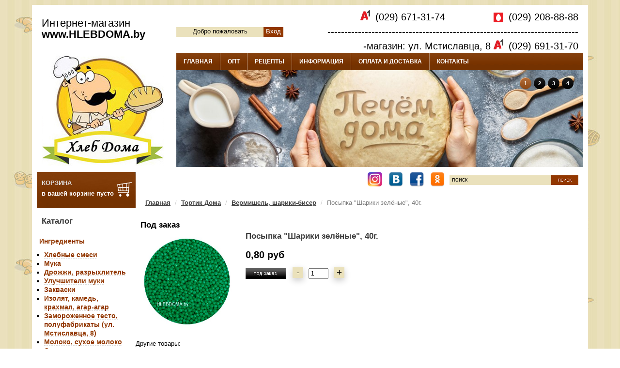

--- FILE ---
content_type: text/html; charset=UTF-8
request_url: https://www.hlebdoma.by/product/_3623
body_size: 10702
content:
<!DOCTYPE html PUBLIC "-//W3C//DTD XHTML 1.0 Transitional//EN" "http://www.w3.org/TR/xhtml1/DTD/xhtml1-transitional.dtd">
<html xmlns="http://www.w3.org/1999/xhtml" dir="ltr" lang="ru">

<head>
<title>Посыпка кондитерская зелёные шарики купить в Минске</title>
<meta http-equiv="Content-Type" content="text/html; charset=utf-8" />
<meta name="keywords" content="" />
<meta name="description" content="Купить кондитерский декор для выпечки в интернет-магазине кондитерских изделий и выпечки Хлеб Дома! На нашем сайте вы можете заказать посыпку кондитерскую для торта зелёные шарики 40 г с доставкой по Минску и другим городам Беларуси." />
<meta http-equiv="imagetoolbar" content="no" />
<meta name="cmsmagazine" content="759e093d36ae8e52e1d5127ebd93eedf" />
<link rel="icon" type="image/x-icon" href="/i/favicon.ico" />
<link rel="stylesheet" type="text/css" href="/css/styles.css" />
<link rel="stylesheet" type="text/css" href="/css/prettyPhoto.css" />
<link rel="stylesheet" type="text/css" href="/swiper/css/swiper.min.css"/>


<script type="application/javascript" src="/swiper/js/swiper.jquery.min.js"></script>
<script type="application/javascript" src="/swiper/js/swiper.min.js"></script>
<script type="text/javascript" src="/js/jquery-1.3.2.min.js"></script>
<script type="text/javascript" src="/media/js/jquery.prettyPhoto.js"></script>
<script type="text/javascript" src="/media/js/cart.js?1"></script>

<script type="text/javascript">
$(document).ready(function() {
	$("a[rel^='prettyPhoto']").prettyPhoto({
		animationSpeed: 'normal', /* fast/slow/normal */
		padding: 40, /* padding for each side of the picture */
		opacity: 0.1, /* Value betwee 0 and 1 */
		showTitle: true, /* true/false */
		allowresize: true, /* true/false */
		counter_separator_label: '/', /* The separator for the gallery counter 1 "of" 2 */
		theme: 'dark_square', /* light_rounded / dark_rounded / light_square / dark_square */
		callback: function(){}
	});
});
</script>
<meta name="viewport" content="width=device-width, initial-scale=1">

<link rel="stylesheet" type="text/css" href="/css/s3slider.css" />
<script type="text/javascript">var _siteRoot='/',_root='/';</script>
<script type="text/javascript" src="/js/s3SliderPacked.js"></script>
<meta name="yandex-verification" content="bf589a00c250fd99" />
<meta name="google-site-verification" content="IEVn-VAZj-y8t0Mj1rWw9J9z5GQHRHrWTkcEZsrp4mQ" />
<!-- Yandex.Metrika counter -->
<script type="text/javascript" >
    (function (d, w, c) {
        (w[c] = w[c] || []).push(function() {
            try {
                w.yaCounter50341903 = new Ya.Metrika2({
                    id:50341903,
                    clickmap:true,
                    trackLinks:true,
                    accurateTrackBounce:true,
                    webvisor:true
                });
            } catch(e) { }
        });

        var n = d.getElementsByTagName("script")[0],
            s = d.createElement("script"),
            f = function () { n.parentNode.insertBefore(s, n); };
        s.type = "text/javascript";
        s.async = true;
        s.src = "https://mc.yandex.ru/metrika/tag.js";

        if (w.opera == "[object Opera]") {
            d.addEventListener("DOMContentLoaded", f, false);
        } else { f(); }
    })(document, window, "yandex_metrika_callbacks2");
</script>
<noscript><div><img src="https://mc.yandex.ru/watch/50341903" style="position:absolute; left:-9999px;" alt="" /></div></noscript>
<!-- /Yandex.Metrika counter -->


<!— Global site tag (gtag.js) - Google Analytics —> 
<script async src="https://www.googletagmanager.com/gtag/js?id=UA-126202022-1"></script> 
<script> 
window.dataLayer = window.dataLayer || []; 
function gtag(){dataLayer.push(arguments);} 
gtag('js', new Date()); 

gtag('config', 'UA-126202022-1'); 
</script>

</head>





<body>
<div class="dodelimeter"></div>

<table class="x-having" cellpadding="0" cellspacing="0" align="center">
<tr>
	<td>
	
		<table class="x-header" cellpadding="0" cellspacing="0" border="0">
		<tr>
			<td>
				<div class="x-up-right">
					<table class="xw" style="height:77px;" cellpadding="0" cellspacing="0">
						<tr>
							<td class="first_left_top_text">Интернет-магазин<br/>
<div class="bigerus">www.<b>HLEBDOMA</b>.by</div>
</td>
							<td style="padding-right:20px;" align="right">
<div id="user_info" style="float: left;padding-top: 46px;">
<span style="display: inline-block;height: 20px;width: 180px;background-color: #EAE1BC;text-align: center">Добро пожаловать</span><a class="login" href="/user/login">Вход</a></div>
													 <div class="first_telefon">
																<div class="first_name_right">  </div>
                                                        <div style="width: 245px;float: left; "><span style="margin-right: 5px;position: relative;"><img src="/images/logo_of_a1.png" width="20px"></span> (029) 671-31-74 </div> <div style="width: 245px;"> <span style="top: 4px;margin-right: 5px;position: relative;"><img src="/images/mts-logo.png" width="20px"></span> (029) 208-88-88  </div>---------------------------------------------------------------------------магазин: ул. Мстиславца, 8 <span style="margin-right: 5px;position: relative;"><img src="/images/logo_of_a1.png" width="20px"></span> (029) 691-31-70                                           									 													 </div>
							</td>
						</tr>
					</table>
				</div>
			</td>
		</tr>
		</table>

    <div class="topus_menu">
		
	    <div class="bigers_logo"><a href="/"><img src="/images/big_logo.jpg" width="253px" height="233px" alt="Хлеб Дома - Интернет Магазин" /></a></div>
             
			<!-- menu -->
			<table class="xw x-bg-menu" style="float: right;" cellpadding="0" cellspacing="0">
				<tr>
					<td align="left">
						<table class="x-menu" cellpadding="0" cellspacing="0" border="0">
							<tr>			
								<td class="x-point"><a href="/">ГЛАВНАЯ</a></td>
								<td class="x-delim"></td>
								<td class="x-point"><a href="/pages/news.html">ОПТ</a></td>
								<td class="x-delim"></td>			
								<!--<td class="x-point"><a href="/specials.html">СПЕЦПРЕДЛОЖЕНИЯ</a></td>
								<td class="x-delim"></td>      -->			
								<td class="x-point"><a href="/resept_list.html">РЕЦЕПТЫ</a></td>
								<td class="x-delim"></td>			
								<td class="x-point"><a href="/pages/garanty.html">ИНФОРМАЦИЯ</a></td>
								<td class="x-delim"></td>			
								<td class="x-point"><a href="/pages/delivery.html">ОПЛАТА И ДОСТАВКА</a></td>
								<td class="x-delim"></td>			
								<td class="x-point"><a href="/contact.html">КОНТАКТЫ</a></td>
							</tr>
					</table>
				</td>
			</tr>
		</table>
		<!-- menu end -->           
       
    <!-- slider -->
        <table class="x-slider" style="float: right;" cellpadding="0" cellspacing="0" border="0">
      <tr>
        <td>
          <div id="header">
            	<div class="wrap">
                <div id="slide-holder">
                    <div id="slide-runner">
                                                                                <a href="https://www.hlebdoma.by/catalog/ingredienty_183"><img id="slide-img-1" src="/media/files/load/1728923346-bannerpechom25.jpg" class="slide" alt="" /></a>
                                                            <a href="https://www.hlebdoma.by/catalog/_228"><img id="slide-img-2" src="/media/files/load/1728925091-bannerzorovoe31.jpg" class="slide" alt="" /></a>
                                                            <a href="https://www.hlebdoma.by/catalog/_235"><img id="slide-img-3" src="/media/files/load/1728925855-bannerkonditerka24.jpg" class="slide" alt="" /></a>
                                                            <a href="https://www.hlebdoma.by/catalog/_224"><img id="slide-img-4" src="/media/files/load/1728925960-bannerprisposableniya22.jpg" class="slide" alt="" /></a>
                                            <div id="slide-controls">
													<p id="slide-client" class="text"><span></span></p>
													<p id="slide-desc" class="text"></p>
													<p id="slide-nav"></p>
                        </div>
                    </div>
                </div>
                <script type="text/javascript">
                if(!window.slider) var slider={};
                slider.data=[{'id':'slide-img-1','client':'','desc':''},{'id':'slide-img-2','client':'','desc':''},{'id':'slide-img-3','client':'','desc':''},{'id':'slide-img-4','client':'','desc':''}];
                </script>
            	</div>
        	</div>
        </td>
    	</tr>
    </table>
        <!-- slider end-->
          
	</div>	
	
	<!-- page -->
	<table class="x-content" cellpadding="0" cellspacing="0" border="0">
		<tr>
			<td class="x-get" valign="top">
				<table cellpadding="0" cellspacing="0" width="100%">
					<tr>
						<td valign="top" style="width:204px;">						
						<!-- left -->
							<table class="x-left-cart" cellpadding="0" cellspacing="0">
								<tr>
									<td valign="top">
										<a href="/cart.html">
										<img src="/i/korzina.png" width="40px" style="float:right; margin:15px 4px 4px 0" height="40px" alt="" />
										<p style="padding:14px 0 0 10px;"><span style="color:#E1E1E1;"><b>КОРЗИНА</b></span></p>
                      <div id="cart_block" style="padding:0 0 0 10px;">												                                      
													<p> в вашей корзине пусто</p>        							</div>
										</a>
									</td>
								</tr>
							</table>
						<!-- left end-->
						
						<div class="dodelimeter"></div>
						
						<!-- menu left -->
							<table class="x-title" cellspacing="0" cellpadding="0">
								<tr>
									<td class="x-title-bg"><p style="color: #3F3F3F;
    font-family: Arial,Helvetica,sans-serif;
    font-size: 17px;
    font-weight: normal;
    line-height: 18px;
    font-weight: bold;
    padding: 0;
    margin: 0;">Каталог</p></td>
								</tr>
							</table>
						<!-- menu left end-->
						
						<div class="dodelimeter"></div>
						<!--menu links -->
						<table class="x-links" cellpadding="5px" cellspacing="0">
															<tr><td class="category-top_un">
																	<a href="/catalog/ingredienty_183">Ингредиенты</a>
																		<ul style="padding:10px;">
																				<li><a class="category-top_un" href="/catalog/hlebnye-smesi_209">Хлебные смеси</a></li>
																					<li><a class="category-top_un" href="/catalog/_289">Мука</a></li>
																					<li><a class="category-top_un" href="/catalog/drozhzhy-razryhlitel_188">Дрожжи, разрыхлитель</a></li>
																					<li><a class="category-top_un" href="/catalog/_191">Улучшители муки</a></li>
																					<li><a class="category-top_un" href="/catalog/_190">Закваски</a></li>
																					<li><a class="category-top_un" href="/catalog/_241">Изолят, камедь, крахмал, агар-агар</a></li>
																					<li><a class="category-top_un" href="/catalog/_468">Замороженное тесто, полуфабрикаты (ул. Мстиславца, 8)</a></li>
																					<li><a class="category-top_un" href="/catalog/_274">Молоко, сухое молоко</a></li>
																					<li><a class="category-top_un" href="/catalog/_192">Солод, квас</a></li>
																					<li><a class="category-top_un" href="/catalog/_243">Отруби, клетчатка</a></li>
																					<li><a class="category-top_un" href="/catalog/_189">Патока</a></li>
																					<li><a class="category-top_un" href="/catalog/_193">Зерновые смеси и посыпки</a></li>
																					<li><a class="category-top_un" href="/catalog/_242">Специи, пряности</a></li>
																			</ul>
																	</td></tr>
																<tr><td class="category-top_un">
																	<a href="/catalog/_228">Продукты для здоровья</a>
																		<ul style="padding:10px;">
																				<li><a class="category-top_un" href="/catalog/_402">Что подарить?</a></li>
																					<li><a class="category-top_un" href="/catalog/_229">Зерно, бобы, семена</a></li>
																					<li><a class="category-top_un" href="/catalog/masla-eliksiry-zhiry_230">Натуральные масла, эликсиры, жиры</a></li>
																					<li><a class="category-top_un" href="/catalog/_459">Низкокалорийные сиропы "Чёрное море"</a></li>
																					<li><a class="category-top_un" href="/catalog/_396">Крупы, каши, супы</a></li>
																					<li><a class="category-top_un" href="/catalog/_233">Макаронные изделия</a></li>
																					<li><a class="category-top_un" href="/catalog/_453">Консервация</a></li>
																					<li><a class="category-top_un" href="/catalog/_258">Смолка, живица сосновая</a></li>
																					<li><a class="category-top_un" href="/catalog/poleznye-sladosti_256">Полезные сладости</a></li>
																					<li><a class="category-top_un" href="/catalog/sahar-steviya-saharozameniteli_270">Сахар, стевия, сахарозаменители</a></li>
																					<li><a class="category-top_un" href="/catalog/_261">Натуральные сиропы, варенье, мёд</a></li>
																					<li><a class="category-top_un" href="/catalog/suhie-zakvasochnye-kultury_269">Сухие заквасочные культуры</a></li>
																					<li><a class="category-top_un" href="/catalog/_231">Соль, водоросли</a></li>
																					<li><a class="category-top_un" href="/catalog/soevye-nutovye-produkty_280">Соевые, нутовые продукты</a></li>
																					<li><a class="category-top_un" href="/catalog/_257">Кэроб, какао</a></li>
																					<li><a class="category-top_un" href="/catalog/_246">Печенье, сушки, хлебцы</a></li>
																					<li><a class="category-top_un" href="/catalog/_471">Бездрожжевой хлеб (ул. Мстиславца, 8)</a></li>
																					<li><a class="category-top_un" href="/catalog/urbech_264">Урбеч, пасты</a></li>
																					<li><a class="category-top_un" href="/catalog/_276">Напитки</a></li>
																					<li><a class="category-top_un" href="/catalog/chaj-ivan-chaj_234">Чай, Иван-чай</a></li>
																					<li><a class="category-top_un" href="/catalog/_247">Суперфуды</a></li>
																					<li><a class="category-top_un" href="/catalog/fitparad_423">FitParad (Фит Парад)</a></li>
																			</ul>
																	</td></tr>
																<tr><td class="category-top_un active">
																	<a href="/catalog/_235">Тортик Дома</a>
																		<ul style="padding:10px;">
																				<li><a class="category-top_un" href="/catalog/_458">8 марта</a></li>
																					<li><a class="category-top_un" href="/catalog/_327">Новый год</a></li>
																					<li><a class="category-top_un" href="/catalog/tovary-k-pashe_442">Пасха Минск</a></li>
																					<li><a class="category-top_un" href="/catalog/_403">Кондитерские ингредиенты</a></li>
																					<li><a class="category-top_un" href="/catalog/_252">Красители пищевые</a></li>
																					<li><a class="category-top_un" href="/catalog/_259">Ароматизаторы пищевые</a></li>
																					<li><a class="category-top_un" href="/catalog/_253">Мастика</a></li>
																					<li><a class="category-top_un" href="/catalog/_238">Посыпки, кондитерские украшения</a></li>
																					<li><a class="category-top_un" href="/catalog/_249">Вафельные украшения</a></li>
																					<li><a class="category-top_un" href="/catalog/_260">Сахарно-мармеладные фигурки</a></li>
																					<li><a class="category-top_un" href="/catalog/formy-bumazhnye-dlya-vypechki_236">Формы бумажные для выпечки </a></li>
																					<li><a class="category-top_un" href="/catalog/_388">Формы и коврики для выпечки</a></li>
																					<li><a class="category-top_un" href="/catalog/_382">Кондитерский инвентарь</a></li>
																					<li><a class="category-top_un" href="/catalog/_371">Кондитерские насадки и мешки</a></li>
																					<li><a class="category-top_un" href="/catalog/_266">Упаковка, лента</a></li>
																					<li><a class="category-top_un" href="/catalog/_282">Свечи для торта</a></li>
																			</ul>
																	</td></tr>
																<tr><td class="category-top_un">
																	<a href="/catalog/_206">Для дома </a>
																		<ul style="padding:10px;">
																				<li><a class="category-top_un" href="/catalog/_224">Вспомогательные аксессуары</a></li>
																					<li><a class="category-top_un" href="/catalog/formy-hlebopekarnye_239">Формы хлебопекарные</a></li>
																					<li><a class="category-top_un" href="/catalog/_240">Расстойки</a></li>
																					<li><a class="category-top_un" href="/catalog/_255">Проращиватели</a></li>
																					<li><a class="category-top_un" href="/catalog/_273">Природные активаторы воды</a></li>
																					<li><a class="category-top_un" href="/catalog/_359">Красота и здоровье</a></li>
																					<li><a class="category-top_un" href="/catalog/_265">Золотая "Хлебная карточка"</a></li>
																			</ul>
																	</td></tr>
															</table>
						<!--menu links end-->
						
						<div class="dodelimeter" style="height:9px;"></div>

						<table cellspacing="0" cellpadding="0" class="x-title">
						<tbody><tr>
						<td class="x-title-bg"><p style="color: #3F3F3F;
    font-family: Arial,Helvetica,sans-serif;
    font-size: 17px;
    font-weight: normal;
    line-height: 18px;
    font-weight: bold;
    padding: 0;
    margin: 0;">Спецпредложение</p></td>
						</tr>
						</tbody></table>
						
												<!-- yellow blocks -->
							<table class="x-yellow offer" cellpadding="0" cellspacing="0">
								<tr><td colspan="2" align="center" style="padding:10px;">
								<div style="height:15px;overflow:hidden;font-size:12px;">
								<a href="/product/krasitel-pishchevoj-zhidkij-top-decor-biruzovyj_2453">Краситель пищевой жидкий "Top decor" (Бирюзовый), 100г.</a>
								</div>
								</td></tr>
								<tr><td colspan="2" align="center" style="height:146px;"><a href="/product/krasitel-pishchevoj-zhidkij-top-decor-biruzovyj_2453">
               <img class="offer-img" src="/product_image/2453" alt='Краситель пищевой жидкий "Top decor" (Бирюзовый), 100г.' title='Краситель пищевой жидкий "Top decor" (Бирюзовый), 100г.' width="142px" />
           </a></td></tr>
								<tr>
									<td colspan="2" align="center" style="padding:10px; color:red;" class="realprice">
                                        <!--<s style="font-size:12px; color: #000">6,90 руб</s>-->
                                        <div style="font-size:12px;color: #000;" class="divider"><div class="inner"></div>6,90 руб</div>
                                        <b>4,90 руб</b>
                                    </td>
								</tr>
								<tr>
									<td align="right" style="padding:0;" width="50%"><a href="/product/krasitel-pishchevoj-zhidkij-top-decor-biruzovyj_2453"><img src="/i/more.png" alt="" /></a></td>
									<td align="left" style="padding:0;"><a href="#" onclick="loadCart(2453); return false;"><img src="/i/cart.png" alt="" /></a></td>
								</tr>
								<tr><td colspan="2" style="padding:5px;"></td></tr>
							</table>
						<!-- yellow blocks end-->
						
						<div class="dodelimeter" style="height:4px;"></div>
												<!-- yellow blocks -->
							<table class="x-yellow offer" cellpadding="0" cellspacing="0">
								<tr><td colspan="2" align="center" style="padding:10px;">
								<div style="height:15px;overflow:hidden;font-size:12px;">
								<a href="/product/_6136">Форма бумажная "Флора зелёная", 90*90</a>
								</div>
								</td></tr>
								<tr><td colspan="2" align="center" style="height:146px;"><a href="/product/_6136">
               <img class="offer-img" src="/product_image/6136" alt='Форма бумажная "Флора зелёная", 90*90' title='Форма бумажная "Флора зелёная", 90*90' width="142px" />
           </a></td></tr>
								<tr>
									<td colspan="2" align="center" style="padding:10px; color:red;" class="realprice">
                                        <!--<s style="font-size:12px; color: #000">0,40 руб</s>-->
                                        <div style="font-size:12px;color: #000;" class="divider"><div class="inner"></div>0,40 руб</div>
                                        <b>0,30 руб</b>
                                    </td>
								</tr>
								<tr>
									<td align="right" style="padding:0;" width="50%"><a href="/product/_6136"><img src="/i/more.png" alt="" /></a></td>
									<td align="left" style="padding:0;"><a href="#" onclick="loadCart(6136); return false;"><img src="/i/cart.png" alt="" /></a></td>
								</tr>
								<tr><td colspan="2" style="padding:5px;"></td></tr>
							</table>
						<!-- yellow blocks end-->
						
						<div class="dodelimeter" style="height:4px;"></div>
												<!-- yellow blocks -->
							<table class="x-yellow offer" cellpadding="0" cellspacing="0">
								<tr><td colspan="2" align="center" style="padding:10px;">
								<div style="height:15px;overflow:hidden;font-size:12px;">
								<a href="/product/_5879">Форма бумажная "Флора красная", 124*90</a>
								</div>
								</td></tr>
								<tr><td colspan="2" align="center" style="height:146px;"><a href="/product/_5879">
               <img class="offer-img" src="/product_image/5879" alt='Форма бумажная "Флора красная", 124*90' title='Форма бумажная "Флора красная", 124*90' width="142px" />
           </a></td></tr>
								<tr>
									<td colspan="2" align="center" style="padding:10px; color:red;" class="realprice">
                                        <!--<s style="font-size:12px; color: #000">0,45 руб</s>-->
                                        <div style="font-size:12px;color: #000;" class="divider"><div class="inner"></div>0,45 руб</div>
                                        <b>0,35 руб</b>
                                    </td>
								</tr>
								<tr>
									<td align="right" style="padding:0;" width="50%"><a href="/product/_5879"><img src="/i/more.png" alt="" /></a></td>
									<td align="left" style="padding:0;"><a href="#" onclick="loadCart(5879); return false;"><img src="/i/cart.png" alt="" /></a></td>
								</tr>
								<tr><td colspan="2" style="padding:5px;"></td></tr>
							</table>
						<!-- yellow blocks end-->
						
						<div class="dodelimeter" style="height:4px;"></div>
												
						</td>
						<td valign="top">
						
							<!-- content -->
							<table class="xw" cellpadding="0" cellspacing="0"><tr><td style="padding:0px 5px 0 5px;">
<table class="x-title" cellspacing="0" cellpadding="0">
<tr><td class="x-title-bg">
	<table class="xw" cellpadding="0" cellspacing="0">
		<tr>
            <td><div class="social">
					<a href="https://www.instagram.com/hlebdoma/" target="_blank"><img height="30" src="/images/inst-ico.png"></a>
                    <a href="http://vk.com/club.hlebdoma" target="_blank"><img height="30" src="/images/vk-ico.png"></a>
                    <a target="_blank" href="https://www.facebook.com/pages/%D0%A5%D0%BB%D0%B5%D0%B1%D0%BD%D1%8B%D1%85-%D0%B4%D0%B5%D0%BB-%D0%BC%D0%B0%D1%81%D1%82%D0%B5%D1%80-%D0%A5%D0%BB%D0%B5%D0%B1-%D0%94%D0%BE%D0%BC%D0%B0by/287385044755346?ref=hl&ref_type=bookmark"><img height="30" src="/images/fcb-ico.png"></a>
                    <a href="http://www.odnoklassniki.ru/group/51902064165056" target="_blank"><img height="30" src="/images/odn-ico.png"></a>
                </div></td>
			<td width="250px;" style="padding-right:10px;">
			<form name="quick_find_header" action="/search" method="get">
			<table cellspacing="0" cellpadding="0" border="0" align="right" class="table" style="height:20px;">
	        <tbody><tr>
	            <td class="search_input-rep">
	                <table cellspacing="0" cellpadding="0" border="0" class="search_input-left" width="100%">
	                    <tbody><tr><td class="search_input-right" valign="top"><input type="text" onfocus="if(this.value =='поиск' ) this.value=''" onblur="if(this.value=='') this.value='поиск'" value="поиск" style="width:200px;" class="go" name="keyword" /></td></tr>
	                </tbody></table>
	            </td>
	            <td class="search_button-rep">
	                <table cellspacing="0" cellpadding="0" border="0" class="search_button-left">
	                    <tbody><tr><td class="search_button-right"><input type="image" alt="" src="/i/button_search_prod.gif" /></td></tr>
	                </tbody></table>
	            </td>
	        </tr>
	        </tbody></table>
	        </form>
			</td>
		</tr>
		<tr>
	</tr>
	</table>
</td></tr><td style="padding: 0 15px;">
			<ol class="breadcrumb">
				                            <li><a href="/">Главная</a></li>
											                            <li><a href="../catalog/_235">Тортик Дома</a></li>
											                            <li><a href="../catalog/_305">Вермишель, шарики-бисер</a></li>
											                            <li class="active">Посыпка "Шарики зелёные", 40г.</li>
											            </ol>
		</td>
</table>
</td></tr></table>

<table class="xw product" cellpadding="0" cellspacing="0">
<tr><td style="padding:5px 5px 0 5px;">
<table width="100%" cellpadding="5px;" style="background:#fff;">
<tr>
<td>

<br /><b style="font-size: 17px; color: #000">Под заказ</b></td>

<table width="200px" style="float:left;padding-right:20px;padding-bottom:20px;"><tr>
<tr>
	<td colspan="3">
            
<a href="/media/files/B4645zelenye.jpg" rel="prettyPhoto[product]"><img src="/media/files/B4645zelenye.jpg" alt='Посыпка "Шарики зелёные", 40г.' id="photo" style="width: 200px;margin-right: 20px;"/></a>

<br /><br /></td>
</tr>
</tr>
</table>
<h1>Посыпка "Шарики зелёные", 40г.</h1>
<div style="text-align: left; font-size:20px; margin-top: 20px;"><b>0,80 руб</b></div>

<br />

<a href="#" onclick="loadCartWithSize(3623); return false;" name="3623"><img src="/i/cart2.png" alt="" /></a>
<div class="size_current_product">
    <span class="minus_product">-</span>
    <input type="text" value="1">
    <span class="plus_product">+</span>
</div>

<br />
<br />



<div style="clear:both"></div>

</td></tr></table>
<table class="xw" cellpadding="0" cellspacing="5px;">
	<span>Другие товары: </span>
					<tr>
				<td class="product-outline" valign="top" width="25%">
			
<table class="xw test xwhite">

	<tr>
		<td colspan="2" align="center" style="padding:2px;height:50px;">
				<a href="/product/posipka-konditerskaya-shariki-belye_2359">Посыпка "Шарики белые", 30г.</a>
		</td>
	</tr>
	<tr>
		<td colspan="2" align="center"><a href="/product/posipka-konditerskaya-shariki-belye_2359"><img src="/media/files/B17326belyeeeee.jpg" alt="Посыпка &quot;Шарики белые&quot;, 30г." title="Посыпка &quot;Шарики белые&quot;, 30г." height="142" /></a>
		</td>
	</tr>
	<tr>
		<td class="product-desc" colspan="2" style="padding:5px;color:#7e7e7e;font-size:13px;height:100px;overflow:hidden;" align="center" valign="top">
		<p>...украшают поверхность тортов, пирожных, куличей, булочек, печенья, пряников, маффинов, cake-balls, посыпают мороженое и десерты...</p>
		</td>
	</tr>
	<tr>
		<td colspan="2" align="center" style="padding:2px;height:30px;" class="realprice">

			<table width="100%" cellpadding="2px" cellspacing="0">
								<tr>
					<td align="center"><strong>1,50 руб</strong></td>
				</tr>
							</table>

		</td>
	</tr>
	<tr>
		<td colspan="2" align="center">
		
		<table align="center" cellpadding="0" cellspacing="0" class="catalog_number_goods">
			<tr>
				<td align="right" style="padding:0;" width="50%"><a href="/product/posipka-konditerskaya-shariki-belye_2359"><img src="/i/more.png" alt="" /></a></td>
				<td align="left" style="padding:0;">
								<a href="#" onclick="loadCartWithSize(2359); return false;" name="2359"><img src="/i/cart.png" alt="" /></a>
								<div class="size_current_product catalog_page">
					<span class="minus_product">-</span>
					<input type="text" value="1">
					<span class="plus_product">+</span>
				</div>
				</td>
			</tr>
		</table>

		</td>
	</tr>
	
	<tr><td colspan="2" style="padding:2px; display:none;"></td></tr></table>
			
			
		</td>
		
				
			<td class="product-outline" valign="top" width="25%">
			
<table class="xw test xwhite">

	<tr>
		<td colspan="2" align="center" style="padding:2px;height:50px;">
				<a href="/product/posipka-shariki-sladkaya-vata_6047">Посыпка "Шарики Сладкая вата", 30г.</a>
		</td>
	</tr>
	<tr>
		<td colspan="2" align="center"><a href="/product/posipka-shariki-sladkaya-vata_6047"><img src="/media/files/sladkayavata.jpg" alt="Посыпка &quot;Шарики Сладкая вата&quot;, 30г." title="Посыпка &quot;Шарики Сладкая вата&quot;, 30г." height="142" /></a>
		</td>
	</tr>
	<tr>
		<td class="product-desc" colspan="2" style="padding:5px;color:#7e7e7e;font-size:13px;height:100px;overflow:hidden;" align="center" valign="top">
		<p>Шарики, или нонпарель (от франц. nonpareil - несравненный) - это...</p>
		</td>
	</tr>
	<tr>
		<td colspan="2" align="center" style="padding:2px;height:30px;" class="realprice">

			<table width="100%" cellpadding="2px" cellspacing="0">
								<tr>
					<td align="center"><strong>1,50 руб</strong></td>
				</tr>
							</table>

		</td>
	</tr>
	<tr>
		<td colspan="2" align="center">
		
		<table align="center" cellpadding="0" cellspacing="0" class="catalog_number_goods">
			<tr>
				<td align="right" style="padding:0;" width="50%"><a href="/product/posipka-shariki-sladkaya-vata_6047"><img src="/i/more.png" alt="" /></a></td>
				<td align="left" style="padding:0;">
								<a href="#" onclick="loadCartWithSize(6047); return false;" name="6047"><img src="/i/cart.png" alt="" /></a>
								<div class="size_current_product catalog_page">
					<span class="minus_product">-</span>
					<input type="text" value="1">
					<span class="plus_product">+</span>
				</div>
				</td>
			</tr>
		</table>

		</td>
	</tr>
	
	<tr><td colspan="2" style="padding:2px; display:none;"></td></tr></table>
			
			
		</td>
		
				
			<td class="product-outline" valign="top" width="25%">
			
<table class="xw test xwhite">

	<tr>
		<td colspan="2" align="center" style="padding:2px;height:50px;">
				<a href="/product/posipka-konditerskaya-shariki-yarkie-1_2878">Посыпка "Шарики яркие №2", 30г.</a>
		</td>
	</tr>
	<tr>
		<td colspan="2" align="center"><a href="/product/posipka-konditerskaya-shariki-yarkie-1_2878"><img src="/media/files/B6300shariki.jpg" alt="Посыпка &quot;Шарики яркие №2&quot;, 30г." title="Посыпка &quot;Шарики яркие №2&quot;, 30г." height="142" /></a>
		</td>
	</tr>
	<tr>
		<td class="product-desc" colspan="2" style="padding:5px;color:#7e7e7e;font-size:13px;height:100px;overflow:hidden;" align="center" valign="top">
		<p>Простота использования декоративных посыпок даёт возможность творить чудеса любой хозяйке, не имея особых навыков кондитерского искусства......</p>
		</td>
	</tr>
	<tr>
		<td colspan="2" align="center" style="padding:2px;height:30px;" class="realprice">

			<table width="100%" cellpadding="2px" cellspacing="0">
								<tr>
					<td align="center"><strong>1,50 руб</strong></td>
				</tr>
							</table>

		</td>
	</tr>
	<tr>
		<td colspan="2" align="center">
		
		<table align="center" cellpadding="0" cellspacing="0" class="catalog_number_goods">
			<tr>
				<td align="right" style="padding:0;" width="50%"><a href="/product/posipka-konditerskaya-shariki-yarkie-1_2878"><img src="/i/more.png" alt="" /></a></td>
				<td align="left" style="padding:0;">
								<a href="#" onclick="loadCartWithSize(2878); return false;" name="2878"><img src="/i/cart.png" alt="" /></a>
								<div class="size_current_product catalog_page">
					<span class="minus_product">-</span>
					<input type="text" value="1">
					<span class="plus_product">+</span>
				</div>
				</td>
			</tr>
		</table>

		</td>
	</tr>
	
	<tr><td colspan="2" style="padding:2px; display:none;"></td></tr></table>
			
			
		</td>
		
				
			<td class="product-outline" valign="top" width="25%">
			
<table class="xw test xwhite">

	<tr>
		<td colspan="2" align="center" style="padding:2px;height:50px;">
				<a href="/product/_4042">Посыпка "Шарики красно-бело-розовые №9", 30г.</a>
		</td>
	</tr>
	<tr>
		<td colspan="2" align="center"><a href="/product/_4042"><img src="/media/files/B6307krasnobel.jpg" alt="Посыпка &quot;Шарики красно-бело-розовые №9&quot;, 30г." title="Посыпка &quot;Шарики красно-бело-розовые №9&quot;, 30г." height="142" /></a>
		</td>
	</tr>
	<tr>
		<td class="product-desc" colspan="2" style="padding:5px;color:#7e7e7e;font-size:13px;height:100px;overflow:hidden;" align="center" valign="top">
		<p></p>
		</td>
	</tr>
	<tr>
		<td colspan="2" align="center" style="padding:2px;height:30px;" class="realprice">

			<table width="100%" cellpadding="2px" cellspacing="0">
								<tr>
					<td align="center"><strong>1,50 руб</strong></td>
				</tr>
							</table>

		</td>
	</tr>
	<tr>
		<td colspan="2" align="center">
		
		<table align="center" cellpadding="0" cellspacing="0" class="catalog_number_goods">
			<tr>
				<td align="right" style="padding:0;" width="50%"><a href="/product/_4042"><img src="/i/more.png" alt="" /></a></td>
				<td align="left" style="padding:0;">
								<a href="#" onclick="loadCartWithSize(4042); return false;" name="4042"><img src="/i/cart.png" alt="" /></a>
								<div class="size_current_product catalog_page">
					<span class="minus_product">-</span>
					<input type="text" value="1">
					<span class="plus_product">+</span>
				</div>
				</td>
			</tr>
		</table>

		</td>
	</tr>
	
	<tr><td colspan="2" style="padding:2px; display:none;"></td></tr></table>
			
			
		</td>
		
													</tr>
		
				
				<tr>
				<td class="product-outline" valign="top" width="25%">
			
<table class="xw test xwhite">

	<tr>
		<td colspan="2" align="center" style="padding:2px;height:50px;">
				<a href="/product/_4267">Посыпка "Шарики сине-бело-голубые №7", 30г.</a>
		</td>
	</tr>
	<tr>
		<td colspan="2" align="center"><a href="/product/_4267"><img src="/media/files/B17269sinegolub.jpg" alt="Посыпка &quot;Шарики сине-бело-голубые №7&quot;, 30г." title="Посыпка &quot;Шарики сине-бело-голубые №7&quot;, 30г." height="142" /></a>
		</td>
	</tr>
	<tr>
		<td class="product-desc" colspan="2" style="padding:5px;color:#7e7e7e;font-size:13px;height:100px;overflow:hidden;" align="center" valign="top">
		<p></p>
		</td>
	</tr>
	<tr>
		<td colspan="2" align="center" style="padding:2px;height:30px;" class="realprice">

			<table width="100%" cellpadding="2px" cellspacing="0">
								<tr>
					<td align="center"><strong>1,50 руб</strong></td>
				</tr>
							</table>

		</td>
	</tr>
	<tr>
		<td colspan="2" align="center">
		
		<table align="center" cellpadding="0" cellspacing="0" class="catalog_number_goods">
			<tr>
				<td align="right" style="padding:0;" width="50%"><a href="/product/_4267"><img src="/i/more.png" alt="" /></a></td>
				<td align="left" style="padding:0;">
								<a href="#" onclick="loadCartWithSize(4267); return false;" name="4267"><img src="/i/cart.png" alt="" /></a>
								<div class="size_current_product catalog_page">
					<span class="minus_product">-</span>
					<input type="text" value="1">
					<span class="plus_product">+</span>
				</div>
				</td>
			</tr>
		</table>

		</td>
	</tr>
	
	<tr><td colspan="2" style="padding:2px; display:none;"></td></tr></table>
			
			
		</td>
		
				
			<td class="product-outline" valign="top" width="25%">
			
<table class="xw test xwhite">

	<tr>
		<td colspan="2" align="center" style="padding:2px;height:50px;">
				<a href="/product/posipka-konditerskaya-shariki-yarkie_2026">Посыпка "Шарики яркие №1", 30г.</a>
		</td>
	</tr>
	<tr>
		<td colspan="2" align="center"><a href="/product/posipka-konditerskaya-shariki-yarkie_2026"><img src="/media/files/B17263yarkie22.jpg" alt="Посыпка &quot;Шарики яркие №1&quot;, 30г." title="Посыпка &quot;Шарики яркие №1&quot;, 30г." height="142" /></a>
		</td>
	</tr>
	<tr>
		<td class="product-desc" colspan="2" style="padding:5px;color:#7e7e7e;font-size:13px;height:100px;overflow:hidden;" align="center" valign="top">
		<p>Кондитерские посыпки всевозможных цветов и фактур украсят и придадут яркость, нарядность и оригинальность...</p>
		</td>
	</tr>
	<tr>
		<td colspan="2" align="center" style="padding:2px;height:30px;" class="realprice">

			<table width="100%" cellpadding="2px" cellspacing="0">
								<tr>
					<td align="center"><strong>1,50 руб</strong></td>
				</tr>
							</table>

		</td>
	</tr>
	<tr>
		<td colspan="2" align="center">
		
		<table align="center" cellpadding="0" cellspacing="0" class="catalog_number_goods">
			<tr>
				<td align="right" style="padding:0;" width="50%"><a href="/product/posipka-konditerskaya-shariki-yarkie_2026"><img src="/i/more.png" alt="" /></a></td>
				<td align="left" style="padding:0;">
								<a href="#" onclick="loadCartWithSize(2026); return false;" name="2026"><img src="/i/cart.png" alt="" /></a>
								<div class="size_current_product catalog_page">
					<span class="minus_product">-</span>
					<input type="text" value="1">
					<span class="plus_product">+</span>
				</div>
				</td>
			</tr>
		</table>

		</td>
	</tr>
	
	<tr><td colspan="2" style="padding:2px; display:none;"></td></tr></table>
			
			
		</td>
		
				
			<td class="product-outline" valign="top" width="25%">
			
<table class="xw test xwhite">

	<tr>
		<td colspan="2" align="center" style="padding:2px;height:50px;">
				<a href="/product/posipka-konditerskaya-vermishel-yarkaya_2883">Посыпка "Вермишель яркая №1", 25г.</a>
		</td>
	</tr>
	<tr>
		<td colspan="2" align="center"><a href="/product/posipka-konditerskaya-vermishel-yarkaya_2883"><img src="/media/files/B17275vermishek.jpg" alt="Посыпка &quot;Вермишель яркая №1&quot;, 25г." title="Посыпка &quot;Вермишель яркая №1&quot;, 25г." height="142" /></a>
		</td>
	</tr>
	<tr>
		<td class="product-desc" colspan="2" style="padding:5px;color:#7e7e7e;font-size:13px;height:100px;overflow:hidden;" align="center" valign="top">
		<p>Простота использования декоративных посыпок даёт возможность творить чудеса любой хозяйке, не имея особых навыков кондитерского искусства......</p>
		</td>
	</tr>
	<tr>
		<td colspan="2" align="center" style="padding:2px;height:30px;" class="realprice">

			<table width="100%" cellpadding="2px" cellspacing="0">
								<tr>
					<td align="center"><strong>1,50 руб</strong></td>
				</tr>
							</table>

		</td>
	</tr>
	<tr>
		<td colspan="2" align="center">
		
		<table align="center" cellpadding="0" cellspacing="0" class="catalog_number_goods">
			<tr>
				<td align="right" style="padding:0;" width="50%"><a href="/product/posipka-konditerskaya-vermishel-yarkaya_2883"><img src="/i/more.png" alt="" /></a></td>
				<td align="left" style="padding:0;">
								<a href="#" onclick="loadCartWithSize(2883); return false;" name="2883"><img src="/i/cart.png" alt="" /></a>
								<div class="size_current_product catalog_page">
					<span class="minus_product">-</span>
					<input type="text" value="1">
					<span class="plus_product">+</span>
				</div>
				</td>
			</tr>
		</table>

		</td>
	</tr>
	
	<tr><td colspan="2" style="padding:2px; display:none;"></td></tr></table>
			
			
		</td>
		
													</tr>
		
				
		<tr><td colspan="4" align="center" style="padding-top: 50px;"><a href="/catalog/_235">Посмотреть весь каталог</a></td></tr>
</table>
</td></tr></table>





























							<!-- content end-->
						
						</td>
					</tr>
				</table>
			
			</td>
		</tr>
		<tr>
			<td style="padding:0 0 0 10px;">
			<table cellpadding="0" class="x-footer-up">
				<tr>
                    <td><a href="/">Главная</a>&nbsp;&nbsp;&nbsp;&nbsp;|&nbsp;&nbsp;&nbsp;</td>    
					<td><a href="/pages/news.html">Опт</a>&nbsp;&nbsp;&nbsp;&nbsp;|&nbsp;&nbsp;&nbsp;</td>
					<td><a href="/resept_list.html">Рецепты</a>&nbsp;&nbsp;&nbsp;&nbsp;|&nbsp;&nbsp;&nbsp;</td>
					<td><a href="/pages/garanty.html">Информация</a>&nbsp;&nbsp;&nbsp;&nbsp;|&nbsp;&nbsp;&nbsp;</td>
					<td><a href="/pages/delivery.html">Оплата и доставка</a>&nbsp;&nbsp;&nbsp;&nbsp;|&nbsp;&nbsp;&nbsp;</td>
					
					<td><a href="/contact.html">Контакты</a></td>
					<td class="x-footer-right"><img src="/images/logo-raschet-bg.png" alt="ЕРИП" style="width:100px"></td>
				</tr>
				<tr>
					<td colspan="7" style="padding-top:5px;color:#979696;">
						2012 &copy; ХлебДома. Все права защищены. 
					</td>
				</tr>
			</table>
			</td>
		</tr>
		</table>
		<!-- content end-->
		
		<!-- footer -->
		<table class="x-footer" cellpadding="0" cellspacing="0">
			<tr>
				<td class="x-footer-left"></td>
				<td class="x-footer-center">
<!— Global site tag (gtag.js) - Google Analytics —> 
<script async src="https://www.googletagmanager.com/gtag/js?id=UA-126202022-1"></script> 
<script> 
window.dataLayer = window.dataLayer || []; 
function gtag(){dataLayer.push(arguments);} 
gtag('js', new Date()); 

gtag('config', 'UA-126202022-1'); 
</script>


					<!--LiveInternet counter--><script type="text/javascript"><!--
					document.write("<a href='http://www.liveinternet.ru/click' "+
					"target=_blank><img src='//counter.yadro.ru/hit?t14.6;r"+
					escape(document.referrer)+((typeof(screen)=="undefined")?"":
					";s"+screen.width+"*"+screen.height+"*"+(screen.colorDepth?
					screen.colorDepth:screen.pixelDepth))+";u"+escape(document.URL)+
					";"+Math.random()+
					"' alt='' title='LiveInternet: показано число просмотров за 24"+
					" часа, посетителей за 24 часа и за сегодня' "+
					"border='0' width='88' height='31'><\/a>")
					//--></script><!--/LiveInternet-->
				</td>
				<td class="x-footer-right"></td>
			</tr>
		</table>
		<!-- footer end-->
	</td>
</tr>
</table>
<div class="dodelimeter"></div>


<script type="text/javascript">
function mobileMenu() {
  var x = document.getElementById("menu-links-wrapper");
  if (x.style.display === "block") {
    x.style.display = "none";
	document.body.style.overflow = "scroll";
  } else {
    x.style.display = "block";
	document.body.style.overflow = "hidden";
  }
  
}
function searchBar() {
  var x = document.getElementById("search-form-wrapper");
  if (x.style.display === "block") {
    x.style.display = "none";
  } else {
    x.style.display = "block";
  }
}
</script>
<script type="text/javascript">

  var _gaq = _gaq || [];
  _gaq.push(['_setAccount', 'UA-21805971-8']);
  _gaq.push(['_trackPageview']);

  (function() {
    var ga = document.createElement('script'); ga.type = 'text/javascript'; ga.async = true;
    ga.src = ('https:' == document.location.protocol ? 'https://ssl' : 'http://www') + '.google-analytics.com/ga.js';
    var s = document.getElementsByTagName('script')[0]; s.parentNode.insertBefore(ga, s);
  })();

</script>
</body>
</html>

--- FILE ---
content_type: text/css
request_url: https://www.hlebdoma.by/css/s3slider.css
body_size: 1092
content:
#s3slider {
   width: 100%; /* important to be same as image width */
   height: 200px; /* important to be same as image height */
   position: relative; /* important */
   overflow: hidden; /* important */
}

#s3sliderContent {
   width: 100%; /* important to be same as image width or wider */
   position: absolute; /* important */
   top: 0; /* important */
   margin-left: 0; /* important */
}

.s3sliderImage {
margin:0;
padding:0;
   float: left; /* important */
   position: relative; /* important */
   display: none; /* important */
}

.s3sliderImage span {
   position: absolute; /* important */
   font: 10px/15px Arial, Helvetica, sans-serif;
   padding: 10px 13px;
   width: 840px;
   background-color: #000;
   filter: alpha(opacity=70); /* here you can set the opacity of box with text */
   -moz-opacity: 0.7; /* here you can set the opacity of box with text */
   -khtml-opacity: 0.7; /* here you can set the opacity of box with text */
   opacity: 0.7; /* here you can set the opacity of box with text */
   color: #fff;
   display: none; /* important */
   /*
       if you put
       top: 0; -> the box with text will be shown at the top of the image
       if you put
       bottom: 0; -> the box with text will be shown at the bottom of the image
   */
}

.clear { clear: both; }
.top { top: 0; left: 0; }
.bottom { bottom: 0; left: 0; }
.left { top: 0; left: 0; width: 224px !important; height: 200px; }
.right { right: 0; bottom: 0; width: 224px !important; height: 200px; }



div.wrap { width : 100%;margin : 0 auto;text-align : left;}
div.wrap a { color:#ffffff; }

div#top div#nav {float : left;clear : both;width : 100%;height : 52px;margin : 22px 0 0;}
div#top div#nav ul {float : left;width : 100%;height : 52px;list-style-type : none;}
div#nav ul li {float : left;height : 52px;}
div#nav ul li a {border : 0;height : 52px;display : block;line-height : 52px;text-indent : -9999px;}
div#nav ul li a {background : url(/images/nav.png) no-repeat;}

div#video-header {height : 200px;margin : -1px 0 0;}

div#header {margin :0 auto;}
div#header div.wrap {height : 200px; }
div#header div#slide-holder {z-index : 40;width : 840px;height : 200px;position : absolute;}
div#header div#slide-holder div#slide-runner {top : 0;width : 840px;height : 200px;overflow : hidden;position : absolute;}
div#header div#slide-holder img {margin : 0;display : none;position : absolute;width : 840px;}
div#header div#slide-holder div#slide-controls {left : 0;width : 840px;height : 45px;display : none;position : absolute;/*background : url(/images/slide-bg.png) 0 0;*/}
div#header div#slide-holder div#slide-controls p.text {float : left;color : #fff;display : inline;font-size : 10px;line-height : 16px;margin : 15px 0 0 20px;text-transform : uppercase;}
div#header div#slide-holder div#slide-controls p#slide-nav {float : right;height : 24px;display : inline;margin : 11px 15px 0 0;}
div#header div#slide-holder div#slide-controls p#slide-nav a {float : left;width : 24px;height : 24px;display : inline;font-size : 11px;margin : 0 5px 0 0;line-height : 24px;font-weight : bold;text-align : center;text-decoration : none;background-position : 0 0;background-repeat : no-repeat;}
div#header div#slide-holder div#slide-controls p#slide-nav a.on {background-position : 0 -24px;}
div#header div#slide-holder div#slide-controls p#slide-nav a {background-image : url(/images/silde-nav.png);}

div#header2 {margin : -1px 0 0;}
div#header2 div.wrap {height : 200px;/*background : url(/images/header-bg.png) no-repeat 50% 0;*/}
div#header2 div#slide-holder {z-index : 40;width : 243px;height : 200px;position : absolute;}
div#header2 div#slide-holder div#slide-runner {top : 0;left : 0;width : 243px;height : 200px;overflow : hidden;position : absolute;}
div#header2 div#slide-holder img {margin : 0;display : none;position : absolute;}
div#header2 div#slide-holder div#slide-controls {left : 0;width : 243px;height : 25px;display : none;position : absolute;background : url(/images/slide-bg.png) 0 0;}
div#header2 div#slide-holder div#slide-controls p.text {float : left;color : #fff;display : inline;font-size : 10px;line-height : 16px;margin : 5px 0 0 20px;text-transform : uppercase;}
div#header2 div#slide-holder div#slide-controls p#slide-nav {float : right;height : 24px;display : inline;margin : 11px 15px 0 0;}
div#header2 div#slide-holder div#slide-controls p#slide-nav a {float : left;width : 24px;height : 24px;display : inline;font-size : 11px;margin : 0 5px 0 0;line-height : 24px;font-weight : bold;text-align : center;text-decoration : none;background-position : 0 0;background-repeat : no-repeat;}
div#header2 div#slide-holder div#slide-controls p#slide-nav a.on {background-position : 0 -24px;}
div#header2 div#slide-holder div#slide-controls p#slide-nav a {background-image : url(/images/silde-nav.png);}